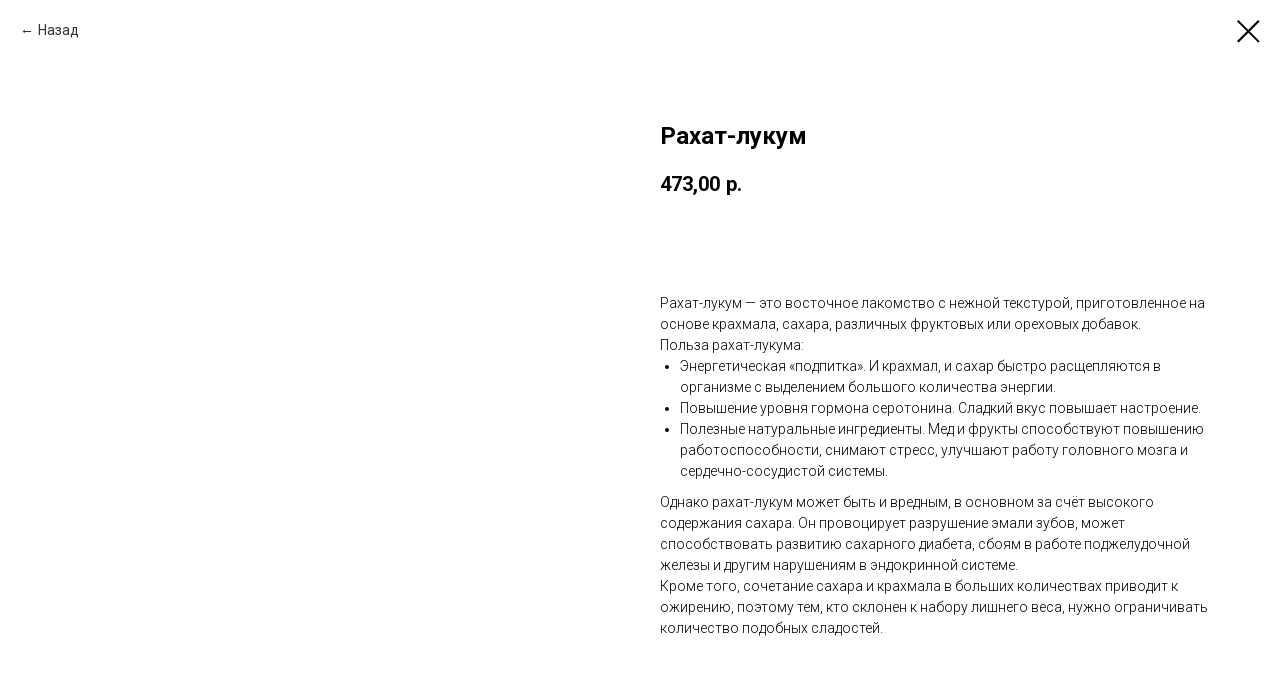

--- FILE ---
content_type: text/html; charset=UTF-8
request_url: http://xn----jtbzbdil2a.xn--p1ai/sladosti/tproduct/462218864-421668893541-rahat-lukum
body_size: 16764
content:
<!DOCTYPE html> <html> <head> <meta charset="utf-8" /> <meta http-equiv="Content-Type" content="text/html; charset=utf-8" /> <meta name="viewport" content="width=device-width, initial-scale=1.0" /> <!--metatextblock-->
<title>Рахат лукум купить</title>
<meta name="description" content="Рахат-лукум — это восточное лакомство с нежной текстурой, приготовленное на основе крахмала, сахара, различных фруктовых или ореховых добавок.">
<meta name="keywords" content="восточные сладости, восточные сладости купить, восточные сладости оптом, конфеты оптом, рахат лукум, рахат лукум купить, рахат лукум оптом, мармелад, купить, мармелад оптом, мармелад ежевика, мармелад натуральный, мармелад, восточные сладости, хаштак купить, чурчхелла купить, чучхелла, халва, халва оптом, халва узбекская, халва узбекская купить, халва купить, пастила купить, пахлава купить, купить орехи, орехи оптом, сухофрукты, купить сухофрукты, сухофрукты оптом, купить орехи москва, орехи и сухофрукты, д">
<meta property="og:title" content="Рахат лукум купить" />
<meta property="og:description" content="Рахат-лукум — это восточное лакомство с нежной текстурой, приготовленное на основе крахмала, сахара, различных фруктовых или ореховых добавок." />
<meta property="og:type" content="website" />
<meta property="og:url" content="http://xn----jtbzbdil2a.xn--p1ai/sladosti/tproduct/462218864-421668893541-rahat-lukum" />
<meta property="og:image" content="https://static.tildacdn.com/tild3834-6465-4638-b935-643235306333/20190514_162129.jpg" />
<link rel="canonical" href="http://xn----jtbzbdil2a.xn--p1ai/sladosti/tproduct/462218864-421668893541-rahat-lukum" />
<!--/metatextblock--> <meta name="format-detection" content="telephone=no" /> <meta http-equiv="x-dns-prefetch-control" content="on"> <link rel="dns-prefetch" href="https://ws.tildacdn.com"> <link rel="dns-prefetch" href="https://static.tildacdn.com"> <link rel="shortcut icon" href="https://static.tildacdn.com/tild6334-6537-4237-b139-353137366232/favicon.ico" type="image/x-icon" /> <link rel="apple-touch-icon" href="https://static.tildacdn.com/tild3739-6165-4331-a433-383839316636/44.png"> <link rel="apple-touch-icon" sizes="76x76" href="https://static.tildacdn.com/tild3739-6165-4331-a433-383839316636/44.png"> <link rel="apple-touch-icon" sizes="152x152" href="https://static.tildacdn.com/tild3739-6165-4331-a433-383839316636/44.png"> <link rel="apple-touch-startup-image" href="https://static.tildacdn.com/tild3739-6165-4331-a433-383839316636/44.png"> <meta name="msapplication-TileColor" content="#000000"> <meta name="msapplication-TileImage" content="https://static.tildacdn.com/tild3037-6136-4231-a339-663861376264/4.png"> <!-- Assets --> <script src="https://neo.tildacdn.com/js/tilda-fallback-1.0.min.js" async charset="utf-8"></script> <link rel="stylesheet" href="https://static.tildacdn.com/css/tilda-grid-3.0.min.css" type="text/css" media="all" onerror="this.loaderr='y';"/> <link rel="stylesheet" href="https://static.tildacdn.com/ws/project1454969/tilda-blocks-page28598657.min.css?t=1763636187" type="text/css" media="all" onerror="this.loaderr='y';" /> <link rel="preconnect" href="https://fonts.gstatic.com"> <link href="https://fonts.googleapis.com/css2?family=Roboto:wght@300;400;500;700&subset=latin,cyrillic" rel="stylesheet"> <link rel="stylesheet" href="https://static.tildacdn.com/css/tilda-animation-2.0.min.css" type="text/css" media="all" onerror="this.loaderr='y';" /> <link rel="stylesheet" href="https://static.tildacdn.com/css/tilda-popup-1.1.min.css" type="text/css" media="print" onload="this.media='all';" onerror="this.loaderr='y';" /> <noscript><link rel="stylesheet" href="https://static.tildacdn.com/css/tilda-popup-1.1.min.css" type="text/css" media="all" /></noscript> <link rel="stylesheet" href="https://static.tildacdn.com/css/tilda-slds-1.4.min.css" type="text/css" media="print" onload="this.media='all';" onerror="this.loaderr='y';" /> <noscript><link rel="stylesheet" href="https://static.tildacdn.com/css/tilda-slds-1.4.min.css" type="text/css" media="all" /></noscript> <link rel="stylesheet" href="https://static.tildacdn.com/css/tilda-catalog-1.1.min.css" type="text/css" media="print" onload="this.media='all';" onerror="this.loaderr='y';" /> <noscript><link rel="stylesheet" href="https://static.tildacdn.com/css/tilda-catalog-1.1.min.css" type="text/css" media="all" /></noscript> <link rel="stylesheet" href="https://static.tildacdn.com/css/tilda-forms-1.0.min.css" type="text/css" media="all" onerror="this.loaderr='y';" /> <link rel="stylesheet" href="https://static.tildacdn.com/css/tilda-cart-1.0.min.css" type="text/css" media="all" onerror="this.loaderr='y';" /> <link rel="stylesheet" href="https://static.tildacdn.com/css/tilda-zoom-2.0.min.css" type="text/css" media="print" onload="this.media='all';" onerror="this.loaderr='y';" /> <noscript><link rel="stylesheet" href="https://static.tildacdn.com/css/tilda-zoom-2.0.min.css" type="text/css" media="all" /></noscript> <script nomodule src="https://static.tildacdn.com/js/tilda-polyfill-1.0.min.js" charset="utf-8"></script> <script type="text/javascript">function t_onReady(func) {if(document.readyState!='loading') {func();} else {document.addEventListener('DOMContentLoaded',func);}}
function t_onFuncLoad(funcName,okFunc,time) {if(typeof window[funcName]==='function') {okFunc();} else {setTimeout(function() {t_onFuncLoad(funcName,okFunc,time);},(time||100));}}function t_throttle(fn,threshhold,scope) {return function() {fn.apply(scope||this,arguments);};}</script> <script src="https://static.tildacdn.com/js/jquery-1.10.2.min.js" charset="utf-8" onerror="this.loaderr='y';"></script> <script src="https://static.tildacdn.com/js/tilda-scripts-3.0.min.js" charset="utf-8" defer onerror="this.loaderr='y';"></script> <script src="https://static.tildacdn.com/ws/project1454969/tilda-blocks-page28598657.min.js?t=1763636187" charset="utf-8" onerror="this.loaderr='y';"></script> <script src="https://static.tildacdn.com/js/tilda-lazyload-1.0.min.js" charset="utf-8" async onerror="this.loaderr='y';"></script> <script src="https://static.tildacdn.com/js/tilda-animation-2.0.min.js" charset="utf-8" async onerror="this.loaderr='y';"></script> <script src="https://static.tildacdn.com/js/hammer.min.js" charset="utf-8" async onerror="this.loaderr='y';"></script> <script src="https://static.tildacdn.com/js/tilda-slds-1.4.min.js" charset="utf-8" async onerror="this.loaderr='y';"></script> <script src="https://static.tildacdn.com/js/tilda-products-1.0.min.js" charset="utf-8" async onerror="this.loaderr='y';"></script> <script src="https://static.tildacdn.com/js/tilda-catalog-1.1.min.js" charset="utf-8" async onerror="this.loaderr='y';"></script> <script src="https://static.tildacdn.com/js/tilda-menu-1.0.min.js" charset="utf-8" async onerror="this.loaderr='y';"></script> <script src="https://static.tildacdn.com/js/tilda-forms-1.0.min.js" charset="utf-8" async onerror="this.loaderr='y';"></script> <script src="https://static.tildacdn.com/js/tilda-cart-1.1.min.js" charset="utf-8" async onerror="this.loaderr='y';"></script> <script src="https://static.tildacdn.com/js/tilda-widget-positions-1.0.min.js" charset="utf-8" async onerror="this.loaderr='y';"></script> <script src="https://static.tildacdn.com/js/tilda-popup-1.0.min.js" charset="utf-8" async onerror="this.loaderr='y';"></script> <script src="https://static.tildacdn.com/js/tilda-zoom-2.0.min.js" charset="utf-8" async onerror="this.loaderr='y';"></script> <script src="https://static.tildacdn.com/js/tilda-skiplink-1.0.min.js" charset="utf-8" async onerror="this.loaderr='y';"></script> <script src="https://static.tildacdn.com/js/tilda-events-1.0.min.js" charset="utf-8" async onerror="this.loaderr='y';"></script> <script type="text/javascript">window.dataLayer=window.dataLayer||[];</script> <script type="text/javascript">(function() {if((/bot|google|yandex|baidu|bing|msn|duckduckbot|teoma|slurp|crawler|spider|robot|crawling|facebook/i.test(navigator.userAgent))===false&&typeof(sessionStorage)!='undefined'&&sessionStorage.getItem('visited')!=='y'&&document.visibilityState){var style=document.createElement('style');style.type='text/css';style.innerHTML='@media screen and (min-width: 980px) {.t-records {opacity: 0;}.t-records_animated {-webkit-transition: opacity ease-in-out .2s;-moz-transition: opacity ease-in-out .2s;-o-transition: opacity ease-in-out .2s;transition: opacity ease-in-out .2s;}.t-records.t-records_visible {opacity: 1;}}';document.getElementsByTagName('head')[0].appendChild(style);function t_setvisRecs(){var alr=document.querySelectorAll('.t-records');Array.prototype.forEach.call(alr,function(el) {el.classList.add("t-records_animated");});setTimeout(function() {Array.prototype.forEach.call(alr,function(el) {el.classList.add("t-records_visible");});sessionStorage.setItem("visited","y");},400);}
document.addEventListener('DOMContentLoaded',t_setvisRecs);}})();</script></head> <body class="t-body" style="margin:0;"> <!--allrecords--> <div id="allrecords" class="t-records" data-product-page="y" data-hook="blocks-collection-content-node" data-tilda-project-id="1454969" data-tilda-page-id="28598657" data-tilda-page-alias="sladosti" data-tilda-formskey="3939fa958c32e4af48a12fecc1454969" data-tilda-lazy="yes" data-tilda-root-zone="com" data-tilda-project-country="RU">
<!-- PRODUCT START -->

                





<div id="rec462218864" class="r t-rec" style="background-color:#ffffff;" data-bg-color="#ffffff">
    <div class="t-store t-store__prod-snippet__container">

        
                <div class="t-store__prod-popup__close-txt-wr" style="position:absolute;">
            <a href="http://xn----jtbzbdil2a.xn--p1ai/sladosti" class="js-store-close-text t-store__prod-popup__close-txt t-descr t-descr_xxs" style="color:#000000;">
                Назад
            </a>
        </div>
        
        <a href="http://xn----jtbzbdil2a.xn--p1ai/sladosti" class="t-popup__close" style="position:absolute; background-color:#ffffff">
            <div class="t-popup__close-wrapper">
                <svg class="t-popup__close-icon t-popup__close-icon_arrow" width="26px" height="26px" viewBox="0 0 26 26" version="1.1" xmlns="http://www.w3.org/2000/svg" xmlns:xlink="http://www.w3.org/1999/xlink"><path d="M10.4142136,5 L11.8284271,6.41421356 L5.829,12.414 L23.4142136,12.4142136 L23.4142136,14.4142136 L5.829,14.414 L11.8284271,20.4142136 L10.4142136,21.8284271 L2,13.4142136 L10.4142136,5 Z" fill="#000000"></path></svg>
                <svg class="t-popup__close-icon t-popup__close-icon_cross" width="23px" height="23px" viewBox="0 0 23 23" version="1.1" xmlns="http://www.w3.org/2000/svg" xmlns:xlink="http://www.w3.org/1999/xlink"><g stroke="none" stroke-width="1" fill="#000000" fill-rule="evenodd"><rect transform="translate(11.313708, 11.313708) rotate(-45.000000) translate(-11.313708, -11.313708) " x="10.3137085" y="-3.6862915" width="2" height="30"></rect><rect transform="translate(11.313708, 11.313708) rotate(-315.000000) translate(-11.313708, -11.313708) " x="10.3137085" y="-3.6862915" width="2" height="30"></rect></g></svg>
            </div>
        </a>
        
        <div class="js-store-product js-product t-store__product-snippet" data-product-lid="421668893541" data-product-uid="421668893541" itemscope itemtype="http://schema.org/Product">
            <meta itemprop="productID" content="421668893541" />

            <div class="t-container">
                <div>
                    <meta itemprop="image" content="https://static.tildacdn.com/tild3834-6465-4638-b935-643235306333/20190514_162129.jpg" />
                    <div class="t-store__prod-popup__slider js-store-prod-slider t-store__prod-popup__col-left t-col t-col_6">
                        <div class="js-product-img" style="width:100%;padding-bottom:75%;background-size:cover;opacity:0;">
                        </div>
                    </div>
                    <div class="t-store__prod-popup__info t-align_left t-store__prod-popup__col-right t-col t-col_6">

                        <div class="t-store__prod-popup__title-wrapper">
                            <h1 class="js-store-prod-name js-product-name t-store__prod-popup__name t-name t-name_xl" itemprop="name" >Рахат-лукум</h1>
                            <div class="t-store__prod-popup__brand t-descr t-descr_xxs" >
                                                            </div>
                            <div class="t-store__prod-popup__sku t-descr t-descr_xxs">
                                <span class="js-store-prod-sku js-product-sku" translate="no" >
                                    
                                </span>
                            </div>
                        </div>

                                                                        <div itemprop="offers" itemscope itemtype="http://schema.org/AggregateOffer" style="display:none;">
                            <meta itemprop="lowPrice" content="473.00" />
                            <meta itemprop="highPrice" content="979.00" />
                            <meta itemprop="priceCurrency" content="RUB" />
                                                        <link itemprop="availability" href="http://schema.org/InStock">
                                                                                    <div itemprop="offers" itemscope itemtype="http://schema.org/Offer" style="display:none;">
                                <meta itemprop="serialNumber" content="374828604101" />
                                                                <meta itemprop="price" content="473.00" />
                                <meta itemprop="priceCurrency" content="RUB" />
                                                                <link itemprop="availability" href="http://schema.org/InStock">
                                                            </div>
                                                        <div itemprop="offers" itemscope itemtype="http://schema.org/Offer" style="display:none;">
                                <meta itemprop="serialNumber" content="445450109231" />
                                                                <meta itemprop="price" content="946.00" />
                                <meta itemprop="priceCurrency" content="RUB" />
                                                                <link itemprop="availability" href="http://schema.org/InStock">
                                                            </div>
                                                        <div itemprop="offers" itemscope itemtype="http://schema.org/Offer" style="display:none;">
                                <meta itemprop="serialNumber" content="628664110452" />
                                                                <meta itemprop="price" content="979.00" />
                                <meta itemprop="priceCurrency" content="RUB" />
                                                                <link itemprop="availability" href="http://schema.org/InStock">
                                                            </div>
                                                    </div>
                        
                                                
                        <div class="js-store-price-wrapper t-store__prod-popup__price-wrapper">
                            <div class="js-store-prod-price t-store__prod-popup__price t-store__prod-popup__price-item t-name t-name_md" style="">
                                                                <div class="js-product-price js-store-prod-price-val t-store__prod-popup__price-value" data-product-price-def="473.0000" data-product-price-def-str="473,00">473,00</div><div class="t-store__prod-popup__price-currency" translate="no">р.</div>
                                                            </div>
                            <div class="js-store-prod-price-old t-store__prod-popup__price_old t-store__prod-popup__price-item t-name t-name_md" style="display:none;">
                                                                <div class="js-store-prod-price-old-val t-store__prod-popup__price-value"></div><div class="t-store__prod-popup__price-currency" translate="no">р.</div>
                                                            </div>
                        </div>

                        <div class="js-product-controls-wrapper">
                        </div>

                        <div class="t-store__prod-popup__links-wrapper">
                                                    </div>

                                                <div class="t-store__prod-popup__btn-wrapper"  style="opacity: 0;" tt="Добавить в корзину">
                                                        <a href="#order" class="t-store__prod-popup__btn t-store__prod-popup__btn_disabled t-btn t-btn_sm" style="color:#ffffff;background-color:#60b062;border-radius:10px;-moz-border-radius:10px;-webkit-border-radius:10px;">
                                <table style="width:100%; height:100%;">
                                    <tbody>
                                        <tr>
                                            <td class="js-store-prod-popup-buy-btn-txt">Добавить в корзину</td>
                                        </tr>
                                    </tbody>
                                </table>
                            </a>
                                                    </div>
                        
                        <div class="js-store-prod-text t-store__prod-popup__text t-descr t-descr_xxs" >
                                                    <div class="js-store-prod-all-text" itemprop="description">
                                Рахат-лукум — это восточное лакомство с нежной текстурой, приготовленное на основе крахмала, сахара, различных фруктовых или ореховых добавок. <br />Польза рахат-лукума:<br /><ul><li data-list="bullet">Энергетическая «подпитка». И крахмал, и сахар быстро расщепляются в организме с выделением большого количества энергии.</li><li data-list="bullet">Повышение уровня гормона серотонина. Сладкий вкус повышает настроение.</li><li data-list="bullet">Полезные натуральные ингредиенты. Мед и фрукты способствуют повышению работоспособности, снимают стресс, улучшают работу головного мозга и сердечно-сосудистой системы.</li></ul>Однако рахат-лукум может быть и вредным, в основном за счёт высокого содержания сахара. Он провоцирует разрушение эмали зубов, может способствовать развитию сахарного диабета, сбоям в работе поджелудочной железы и другим нарушениям в эндокринной системе. <br />Кроме того, сочетание сахара и крахмала в больших количествах приводит к ожирению, поэтому тем, кто склонен к набору лишнего веса, нужно ограничивать количество подобных сладостей.                            </div>
                                                                            <div class="js-store-prod-all-charcs">
                                                                                                                                                                        </div>
                                                </div>

                    </div>
                </div>

                            </div>
        </div>
                <div class="js-store-error-msg t-store__error-msg-cont"></div>
        <div itemscope itemtype="http://schema.org/ImageGallery" style="display:none;">
                                            <div itemprop="associatedMedia" itemscope itemtype="https://schema.org/ImageObject" style="display:none;">
                    <meta itemprop="image" content="https://static.tildacdn.com/tild3834-6465-4638-b935-643235306333/20190514_162129.jpg" />
                    <meta itemprop="caption" content="восточные сладости, орехи оптом, купить орехи, доставка орехов, орехи москва, сухофрукты купить, сухофрукты оптом, специи оптом, фундук купить, кешью купить, миндаль купить, фисташки купить, грецкий купить, полезные орехи, магазин орехов, польза орехов, польза грецких" />
                </div>
                                                            <div itemprop="associatedMedia" itemscope itemtype="https://schema.org/ImageObject" style="display:none;">
                    <meta itemprop="image" content="https://static.tildacdn.com/tild3836-6332-4337-b832-623339383565/20190514_161854.jpg" />
                    <meta itemprop="caption" content="восточные сладости, орехи оптом, купить орехи, доставка орехов, орехи москва, сухофрукты купить, сухофрукты оптом, специи оптом, фундук купить, кешью купить, миндаль купить, фисташки купить, грецкий купить, полезные орехи, магазин орехов, польза орехов, польза грецких" />
                </div>
                                                            <div itemprop="associatedMedia" itemscope itemtype="https://schema.org/ImageObject" style="display:none;">
                    <meta itemprop="image" content="https://static.tildacdn.com/tild6535-6237-4333-a337-346332306637/20190514_161749.jpg" />
                    <meta itemprop="caption" content="восточные сладости, орехи оптом, купить орехи, доставка орехов, орехи москва, сухофрукты купить, сухофрукты оптом, специи оптом, фундук купить, кешью купить, миндаль купить, фисташки купить, грецкий купить, полезные орехи, магазин орехов, польза орехов, польза грецких" />
                </div>
                                                            <div itemprop="associatedMedia" itemscope itemtype="https://schema.org/ImageObject" style="display:none;">
                    <meta itemprop="image" content="https://static.tildacdn.com/tild3234-3235-4735-b764-383066643733/20190514_161925.jpg" />
                    <meta itemprop="caption" content="восточные сладости, орехи оптом, купить орехи, доставка орехов, орехи москва, сухофрукты купить, сухофрукты оптом, специи оптом, фундук купить, кешью купить, миндаль купить, фисташки купить, грецкий купить, полезные орехи, магазин орехов, польза орехов, польза грецких" />
                </div>
                                                            <div itemprop="associatedMedia" itemscope itemtype="https://schema.org/ImageObject" style="display:none;">
                    <meta itemprop="image" content="https://static.tildacdn.com/tild3938-3064-4462-b536-636162306332/20190514_162153.jpg" />
                    <meta itemprop="caption" content="восточные сладости, орехи оптом, купить орехи, доставка орехов, орехи москва, сухофрукты купить, сухофрукты оптом, специи оптом, фундук купить, кешью купить, миндаль купить, фисташки купить, грецкий купить, полезные орехи, магазин орехов, польза орехов, польза грецких" />
                </div>
                                    </div>

    </div>

                        
                        
    
    <style>
        /* body bg color */
        
        .t-body {
            background-color:#ffffff;
        }
        

        /* body bg color end */
        /* Slider stiles */
        .t-slds__bullet_active .t-slds__bullet_body {
            background-color: #222 !important;
        }

        .t-slds__bullet:hover .t-slds__bullet_body {
            background-color: #222 !important;
        }
        /* Slider stiles end */
    </style>
    

            
        
    <style>
        

        

        
    </style>
    
    
        
    <style>
        
    </style>
    
    
        
    <style>
        
    </style>
    
    
        
        <style>
    
                                            
            .t-store__relevants__container .t-store__card__bgimg {
                border-radius: 30px;
            }
            
            
        </style>
    
    
    <div class="js-store-tpl-slider-arrows" style="display: none;">
                


<div class="t-slds__arrow_wrapper t-slds__arrow_wrapper-left" data-slide-direction="left">
  <div class="t-slds__arrow t-slds__arrow-left t-slds__arrow-withbg" style="width: 30px; height: 30px;background-color: rgba(255,255,255,1);">
    <div class="t-slds__arrow_body t-slds__arrow_body-left" style="width: 7px;">
      <svg style="display: block" viewBox="0 0 7.3 13" xmlns="http://www.w3.org/2000/svg" xmlns:xlink="http://www.w3.org/1999/xlink">
                <desc>Left</desc>
        <polyline
        fill="none"
        stroke="#000000"
        stroke-linejoin="butt"
        stroke-linecap="butt"
        stroke-width="1"
        points="0.5,0.5 6.5,6.5 0.5,12.5"
        />
      </svg>
    </div>
  </div>
</div>
<div class="t-slds__arrow_wrapper t-slds__arrow_wrapper-right" data-slide-direction="right">
  <div class="t-slds__arrow t-slds__arrow-right t-slds__arrow-withbg" style="width: 30px; height: 30px;background-color: rgba(255,255,255,1);">
    <div class="t-slds__arrow_body t-slds__arrow_body-right" style="width: 7px;">
      <svg style="display: block" viewBox="0 0 7.3 13" xmlns="http://www.w3.org/2000/svg" xmlns:xlink="http://www.w3.org/1999/xlink">
        <desc>Right</desc>
        <polyline
        fill="none"
        stroke="#000000"
        stroke-linejoin="butt"
        stroke-linecap="butt"
        stroke-width="1"
        points="0.5,0.5 6.5,6.5 0.5,12.5"
        />
      </svg>
    </div>
  </div>
</div>    </div>

    
    <script>
        t_onReady(function() {
            var tildacopyEl = document.getElementById('tildacopy');
            if (tildacopyEl) tildacopyEl.style.display = 'none';

            var recid = '462218864';
            var options = {};
            var product = {"uid":421668893541,"rootpartid":8713456,"title":"Рахат-лукум","descr":"Наличие вкусов уточняйте&nbsp;","text":"Рахат-лукум — это восточное лакомство с нежной текстурой, приготовленное на основе крахмала, сахара, различных фруктовых или ореховых добавок. <br \/>Польза рахат-лукума:<br \/><ul><li data-list=\"bullet\">Энергетическая «подпитка». И крахмал, и сахар быстро расщепляются в организме с выделением большого количества энергии.<\/li><li data-list=\"bullet\">Повышение уровня гормона серотонина. Сладкий вкус повышает настроение.<\/li><li data-list=\"bullet\">Полезные натуральные ингредиенты. Мед и фрукты способствуют повышению работоспособности, снимают стресс, улучшают работу головного мозга и сердечно-сосудистой системы.<\/li><\/ul>Однако рахат-лукум может быть и вредным, в основном за счёт высокого содержания сахара. Он провоцирует разрушение эмали зубов, может способствовать развитию сахарного диабета, сбоям в работе поджелудочной железы и другим нарушениям в эндокринной системе. <br \/>Кроме того, сочетание сахара и крахмала в больших количествах приводит к ожирению, поэтому тем, кто склонен к набору лишнего веса, нужно ограничивать количество подобных сладостей.","price":"473.0000","gallery":[{"alt":"восточные сладости, орехи оптом, купить орехи, доставка орехов, орехи москва, сухофрукты купить, сухофрукты оптом, специи оптом, фундук купить, кешью купить, миндаль купить, фисташки купить, грецкий купить, полезные орехи, магазин орехов, польза орехов, польза грецких","img":"https:\/\/static.tildacdn.com\/tild3834-6465-4638-b935-643235306333\/20190514_162129.jpg"},{"alt":"восточные сладости, орехи оптом, купить орехи, доставка орехов, орехи москва, сухофрукты купить, сухофрукты оптом, специи оптом, фундук купить, кешью купить, миндаль купить, фисташки купить, грецкий купить, полезные орехи, магазин орехов, польза орехов, польза грецких","img":"https:\/\/static.tildacdn.com\/tild3836-6332-4337-b832-623339383565\/20190514_161854.jpg"},{"alt":"восточные сладости, орехи оптом, купить орехи, доставка орехов, орехи москва, сухофрукты купить, сухофрукты оптом, специи оптом, фундук купить, кешью купить, миндаль купить, фисташки купить, грецкий купить, полезные орехи, магазин орехов, польза орехов, польза грецких","img":"https:\/\/static.tildacdn.com\/tild6535-6237-4333-a337-346332306637\/20190514_161749.jpg"},{"alt":"восточные сладости, орехи оптом, купить орехи, доставка орехов, орехи москва, сухофрукты купить, сухофрукты оптом, специи оптом, фундук купить, кешью купить, миндаль купить, фисташки купить, грецкий купить, полезные орехи, магазин орехов, польза орехов, польза грецких","img":"https:\/\/static.tildacdn.com\/tild3234-3235-4735-b764-383066643733\/20190514_161925.jpg"},{"alt":"восточные сладости, орехи оптом, купить орехи, доставка орехов, орехи москва, сухофрукты купить, сухофрукты оптом, специи оптом, фундук купить, кешью купить, миндаль купить, фисташки купить, грецкий купить, полезные орехи, магазин орехов, польза орехов, польза грецких","img":"https:\/\/static.tildacdn.com\/tild3938-3064-4462-b536-636162306332\/20190514_162153.jpg"}],"sort":1012500,"portion":3,"unit":"KGM","single":"y","newsort":0,"json_options":"[{\"title\":\"Вид\",\"params\":{\"view\":\"select\",\"hasColor\":false,\"linkImage\":true},\"values\":[\"С орехом 1 кг\",\"С орехом 3 кг\",\"Без ореха\"]}]","json_chars":"null","externalid":"fv4esCjb6rSAGT21DJsP","pack_label":"lwh","pack_x":0,"pack_y":0,"pack_z":0,"pack_m":0,"serverid":"master","servertime":"1763468131.1671","parentuid":"","editions":[{"uid":374828604101,"externalid":"jPR6nk06ZJ0Esyz1E2SX","sku":"","price":"473.00","priceold":"","quantity":"","img":"https:\/\/static.tildacdn.com\/tild6535-6237-4333-a337-346332306637\/20190514_161749.jpg","Вид":"С орехом 1 кг"},{"uid":445450109231,"externalid":"XeOZp5IhtxfTDY5oJgca","sku":"","price":"946.00","priceold":"","quantity":"","img":"https:\/\/static.tildacdn.com\/tild3234-3235-4735-b764-383066643733\/20190514_161925.jpg","Вид":"С орехом 3 кг"},{"uid":628664110452,"externalid":"kGJpp375JhfPLtHJNIFb","sku":"","price":"979.00","priceold":"","quantity":"","img":"https:\/\/static.tildacdn.com\/tild3834-6465-4638-b935-643235306333\/20190514_162129.jpg","Вид":"Без ореха"}],"characteristics":[],"properties":[],"partuids":[943358574471],"url":"http:\/\/xn----jtbzbdil2a.xn--p1ai\/sladosti\/tproduct\/462218864-421668893541-rahat-lukum"};

            // draw slider or show image for SEO
            if (window.isSearchBot) {
                var imgEl = document.querySelector('.js-product-img');
                if (imgEl) imgEl.style.opacity = '1';
            } else {
                
                var prodcard_optsObj = {
    hasWrap: false,
    txtPad: '',
    bgColor: '',
    borderRadius: '',
    shadowSize: '0px',
    shadowOpacity: '',
    shadowSizeHover: '',
    shadowOpacityHover: '',
    shadowShiftyHover: '',
    btnTitle1: 'Добавить в корзину',
    btnLink1: 'order',
    btnTitle2: 'Подробнее о товаре',
    btnLink2: 'popup',
    showOpts: true};

var price_optsObj = {
    color: '',
    colorOld: '',
    fontSize: '',
    fontWeight: '400'
};

var popup_optsObj = {
    columns: '6',
    columns2: '6',
    isVertical: '',
    align: '',
    btnTitle: 'Добавить в корзину',
    closeText: 'Назад',
    iconColor: '#000000',
    containerBgColor: '#ffffff',
    overlayBgColorRgba: 'rgba(255,255,255,1)',
    popupStat: '',
    popupContainer: '',
    fixedButton: false,
    mobileGalleryStyle: ''
};

var slider_optsObj = {
    anim_speed: '',
    arrowColor: '#000000',
    videoPlayerIconColor: '',
    cycle: '',
    controls: 'arrowsthumbs',
    bgcolor: '#ebebeb'
};

var slider_dotsOptsObj = {
    size: '',
    bgcolor: '',
    bordersize: '',
    bgcoloractive: ''
};

var slider_slidesOptsObj = {
    zoomable: true,
    bgsize: 'cover',
    ratio: '0.66'
};

var typography_optsObj = {
    descrColor: '',
    titleColor: '#777777'
};

var default_sortObj = {
    in_stock: false};

var btn1_style = 'border-radius:10px;-moz-border-radius:10px;-webkit-border-radius:10px;color:#ffffff;background-color:#60b062;';
var btn2_style = 'border-radius:10px;-moz-border-radius:10px;-webkit-border-radius:10px;color:#de1500;background-color:#fff8ae;border:1px solid #000000;';

var options_catalog = {
    btn1_style: btn1_style,
    btn2_style: btn2_style,
    storepart: '943358574471',
    prodCard: prodcard_optsObj,
    popup_opts: popup_optsObj,
    defaultSort: default_sortObj,
    slider_opts: slider_optsObj,
    slider_dotsOpts: slider_dotsOptsObj,
    slider_slidesOpts: slider_slidesOptsObj,
    typo: typography_optsObj,
    price: price_optsObj,
    blocksInRow: '4',
    imageHover: true,
    imageHeight: '200px',
    imageRatioClass: 't-store__card__imgwrapper_4-3',
    align: 'center',
    vindent: '',
    isHorizOnMob:true,
    itemsAnim: 'fadeinleft',
    hasOriginalAspectRatio: false,
    markColor: '#ffffff',
    markBgColor: '#ff4a4a',
    currencySide: 'r',
    currencyTxt: 'р.',
    currencySeparator: ',',
    currencyDecimal: '',
    btnSize: 'sm',
    verticalAlignButtons: true,
    hideFilters: true,
    titleRelevants: '',
    showRelevants: '',
    relevants_slider: false,
    relevants_quantity: '',
    isFlexCols: false,
    isPublishedPage: true,
    previewmode: true,
    colClass: 't-col t-col_3',
    ratio: '3_2',
    sliderthumbsside: '',
    showStoreBtnQuantity: 'both',
    tabs: 'accordion',
    galleryStyle: '',
    title_typo: '{"color":"#777777","fontweight":"700"}',
    descr_typo: '{}',
    price_typo: '{"fontweight":"400"}',
    price_old_typo: '{"fontweight":"400"}',
    menu_typo: '{}',
    options_typo: '{}',
    sku_typo: '{}',
    characteristics_typo: '{}',
    button_styles: '{"color":"#ffffff","bgcolor":"#60b062","bordercolor":"#4d4d4d","radius":"10px","size":"xs","wrap":"normal"}',
    button2_styles: '{"color":"#de1500","bgcolor":"#fff8ae","bordercolor":"#000000","bordersize":"1px","radius":"10px","size":"xs","wrap":"normal"}',
    buttonicon: '',
    buttoniconhover: '',
};                
                // emulate, get options_catalog from file store_catalog_fields
                options = options_catalog;
                options.typo.title = "" || '';
                options.typo.descr = "" || '';

                try {
                    if (options.showRelevants) {
                        var itemsCount = '4';
                        var relevantsMethod;
                        switch (options.showRelevants) {
                            case 'cc':
                                relevantsMethod = 'current_category';
                                break;
                            case 'all':
                                relevantsMethod = 'all_categories';
                                break;
                            default:
                                relevantsMethod = 'category_' + options.showRelevants;
                                break;
                        }

                        t_onFuncLoad('t_store_loadProducts', function() {
                            t_store_loadProducts(
                                'relevants',
                                recid,
                                options,
                                false,
                                {
                                    currentProductUid: '421668893541',
                                    relevantsQuantity: itemsCount,
                                    relevantsMethod: relevantsMethod,
                                    relevantsSort: 'random'
                                }
                            );
                        });
                    }
                } catch (e) {
                    console.log('Error in relevants: ' + e);
                }
            }

            
                            options.popup_opts.btnTitle = 'Добавить в корзину';
                        

            window.tStoreOptionsList = [{"title":"Вид","params":{"view":"select","hasColor":false,"linkImage":true},"values":[{"id":38659742,"value":"2,5 кг"},{"id":31066694,"value":"200 гр"},{"id":31066690,"value":"300 гр"},{"id":16137340,"value":"5 перцев"},{"id":38659746,"value":"700 гр"},{"id":35432634,"value":"Extra Pomace 1л"},{"id":35432626,"value":"Extra Pomace 5л"},{"id":35432630,"value":"Extra Virgin 1л"},{"id":35432622,"value":"Extra Virgin 5л"},{"id":32439478,"value":"Американка"},{"id":15550093,"value":"Арахис жаренный"},{"id":16154404,"value":"Арахис жаренный соленый"},{"id":15550087,"value":"Арахис Индия"},{"id":15550090,"value":"Арахис Индия Гига"},{"id":30979558,"value":"Арахис неочищенный"},{"id":15550084,"value":"Арахис Узбекистан"},{"id":32503158,"value":"Ассорти"},{"id":15551752,"value":"Балон"},{"id":16087654,"value":"Басмати"},{"id":15551749,"value":"Без косточки"},{"id":16132654,"value":"Без ореха"},{"id":16087288,"value":"Белый"},{"id":15550081,"value":"Бланшированный"},{"id":16093576,"value":"В белом"},{"id":38659734,"value":"в белом шоколаде"},{"id":16093477,"value":"В кокосе"},{"id":16093480,"value":"В кунжуте"},{"id":16093468,"value":"В сахарной цветной глазури"},{"id":16093573,"value":"В темном"},{"id":38659738,"value":"в темном шоколаде"},{"id":31020998,"value":"В цветном шоколаде"},{"id":31021018,"value":"В шоколадной глазури"},{"id":40717672,"value":"Высший сорт"},{"id":15552856,"value":"Вяленная"},{"id":30991806,"value":"Вяленный"},{"id":31051754,"value":"Душистый крупный"},{"id":15550111,"value":"Жаренный"},{"id":15550117,"value":"Жаренный неочищенный соленый"},{"id":30982918,"value":"Желтая Турция 4,75кг"},{"id":16087741,"value":"Зеленая"},{"id":15550105,"value":"Золотой"},{"id":17053366,"value":"Изабелла отборный"},{"id":30991702,"value":"Изабелла с \"хвостиком\""},{"id":32510430,"value":"Изабелла черный в\/с"},{"id":30991718,"value":"Изюм светлый в\/с"},{"id":32510426,"value":"Изюм светлый отборный"},{"id":15551464,"value":"Иран"},{"id":16154425,"value":"Каспиан 0,5кг"},{"id":30982870,"value":"Кешью (Вьетнам)"},{"id":30982878,"value":"Кешью жаренный в скорлупе"},{"id":30982874,"value":"Кешью жаренный очищенный"},{"id":31051946,"value":"Копченая"},{"id":15557665,"value":"Королевские 1кг"},{"id":30991910,"value":"Королевские Крупные 5кг"},{"id":30991914,"value":"Королевские Средние 5 кг"},{"id":15550219,"value":"Красный"},{"id":30991706,"value":"Красный в\/с"},{"id":35430274,"value":"Красный крупный"},{"id":35431474,"value":"Красный молотый Чили"},{"id":16139764,"value":"Крупная"},{"id":15550222,"value":"Крупный"},{"id":15659866,"value":"Кубики"},{"id":30982950,"value":"Курага желтая\/шок 400 гр."},{"id":35429826,"value":"Курага желтая\/шок 800гр"},{"id":30982954,"value":"Курага шоколадная (Узбекистан)"},{"id":16087651,"value":"Лазер белый"},{"id":15659860,"value":"Листики"},{"id":30993194,"value":"Манго натуральный \"Jess\""},{"id":32513278,"value":"Манго натуральный Тайланд"},{"id":32531850,"value":"Мармелад 1кг"},{"id":32531854,"value":"Мармелад 3кг"},{"id":32531846,"value":"Мармелад Ежевика 1,5кг"},{"id":30982926,"value":"Медовая"},{"id":15550189,"value":"Медовая крупная"},{"id":16087384,"value":"Мелкий"},{"id":16139767,"value":"Молотая"},{"id":16137466,"value":"Молотый"},{"id":30991974,"value":"На подложке Иран 100 гр"},{"id":15550234,"value":"Нарезанная"},{"id":16087222,"value":"Не очищенные"},{"id":16087225,"value":"Не очищенные полосатые"},{"id":16087486,"value":"Неочищенные жаренные соленые"},{"id":15550114,"value":"Неочищенный"},{"id":30978986,"value":"Неочищенный Аргентина"},{"id":16087738,"value":"Оранжевая"},{"id":31065482,"value":"Ореховая смесь"},{"id":31065486,"value":"Ореховая смесь с цукатами"},{"id":32503170,"value":"Ореховый"},{"id":15550153,"value":"Очищенная"},{"id":16087219,"value":"Очищенные"},{"id":30993250,"value":"Очищенные Китай"},{"id":15550123,"value":"Очищенный"},{"id":42763542,"value":"Очищенный высший сорт"},{"id":15659863,"value":"Палочки"},{"id":32533114,"value":"Пастила палочки"},{"id":32533110,"value":"Пастила пластинки"},{"id":16137343,"value":"Перец горошек"},{"id":15550195,"value":"Пуговка мытая"},{"id":15550198,"value":"Пуговка не мытая"},{"id":15551755,"value":"С косточкой Молдова"},{"id":30992062,"value":"С косточкой Узбекистан"},{"id":31038138,"value":"С орехами и семенами 1кг"},{"id":35431082,"value":"С орехами и семенами 4кг"},{"id":31037746,"value":"С орехом 1 кг"},{"id":31037750,"value":"С орехом 3 кг"},{"id":16133014,"value":"Самаркандская 0.4кг"},{"id":15550204,"value":"Сахарная"},{"id":15550225,"value":"Сахарный"},{"id":35431078,"value":"Со вкусом клубники 3кг"},{"id":35431070,"value":"Со вкусом манго 3кг"},{"id":35431074,"value":"Со вкусом смородины 3"},{"id":15552859,"value":"Сушеная с косточкой"},{"id":30991982,"value":"Тунис 1кг"},{"id":30991978,"value":"Тунис 5кг"},{"id":30982898,"value":"Турция"},{"id":16133008,"value":"Узбекская 2.5кг"},{"id":35430938,"value":"Узбекская 3 кг"},{"id":16133011,"value":"Узбекская 5кг"},{"id":32503166,"value":"Фруктовый"},{"id":15550231,"value":"Цельная"},{"id":16137463,"value":"Цельный"},{"id":30992066,"value":"Чернослив в банка - пластик 0,5"},{"id":16087291,"value":"Черный"},{"id":16137349,"value":"Черный молотый"},{"id":30982922,"value":"Шоколадная Турция 4,75кг"},{"id":15550228,"value":"Шоколадный"},{"id":30991802,"value":"Шоколадный вяленный"}]},{"title":"Размер","params":{"view":"select","hasColor":false,"linkImage":false},"values":[{"id":15550156,"value":"Крупная"},{"id":15550162,"value":"Мелкая"},{"id":15550159,"value":"Средняя"}]},{"title":"Вес упаковки","params":{"view":"buttons","hasColor":false,"linkImage":false},"values":[{"id":15551296,"value":"0,5 кг"},{"id":15551290,"value":"4,5 кг"}]},{"title":"Компотная смесь","params":{"view":"select","hasColor":false,"linkImage":true},"values":[{"id":30992042,"value":"Компотная смесь в\/с"},{"id":30992054,"value":"Компотная смесь Экстра"}]},{"title":"Фасоль","params":{"view":"select","hasColor":false,"linkImage":false},"values":[{"id":30993258,"value":"Белая"},{"id":30993254,"value":"Красная"}]},{"title":"Груша вяленная","params":{"view":"select","hasColor":false,"linkImage":false},"values":[]},{"title":"ен","params":{"view":"select","hasColor":false,"linkImage":false},"values":[]},{"title":"С цукатами","params":{"view":"select","hasColor":false,"linkImage":false},"values":[]}];

            t_onFuncLoad('t_store_productInit', function() {
                t_store_productInit(recid, options, product);
            });

            // if user coming from catalog redirect back to main page
            if (window.history.state && (window.history.state.productData || window.history.state.storepartuid)) {
                window.onpopstate = function() {
                    window.history.replaceState(null, null, window.location.origin);
                    window.location.replace(window.location.origin);
                };
            }
        });
    </script>
    

</div>


<!-- PRODUCT END -->

<div id="rec565725182" class="r t-rec" style="" data-animationappear="off" data-record-type="706"> <!-- @classes: t-text t-text_xs t-name t-name_xs t-name_md t-btn t-btn_sm --> <script>t_onReady(function() {setTimeout(function() {t_onFuncLoad('tcart__init',function() {tcart__init('565725182',{cssClassName:''});});},50);var userAgent=navigator.userAgent.toLowerCase();var body=document.body;if(!body) return;if(userAgent.indexOf('instagram')!==-1&&userAgent.indexOf('iphone')!==-1) {body.style.position='relative';}
var rec=document.querySelector('#rec565725182');if(!rec) return;var cartWindow=rec.querySelector('.t706__cartwin,.t706__cartpage');var allRecords=document.querySelector('.t-records');var currentMode=allRecords.getAttribute('data-tilda-mode');if(cartWindow&&currentMode!=='edit'&&currentMode!=='preview') {cartWindow.addEventListener('scroll',t_throttle(function() {if(window.lazy==='y'||document.querySelector('#allrecords').getAttribute('data-tilda-lazy')==='yes') {t_onFuncLoad('t_lazyload_update',function() {t_lazyload_update();});}},500));}});</script> <div class="t706" data-cart-fullscreen="yes" data-cart-countdown="yes" data-project-currency="р." data-project-currency-side="r" data-project-currency-sep="," data-project-currency-code="RUB" data-payment-system="yakassa" data-cart-maxstoredays="1" data-cart-sendevent-onadd="y"> <div class="t706__carticon t706__carticon_lg" style=""> <div class="t706__carticon-text t-name t-name_xs"></div> <div class="t706__carticon-wrapper"> <div class="t706__carticon-imgwrap"> <svg role="img" style="stroke:#70aa81;" class="t706__carticon-img" xmlns="http://www.w3.org/2000/svg" viewBox="0 0 64 64"> <path fill="none" stroke-width="2" stroke-miterlimit="10" d="M44 18h10v45H10V18h10z"/> <path fill="none" stroke-width="2" stroke-miterlimit="10" d="M22 24V11c0-5.523 4.477-10 10-10s10 4.477 10 10v13"/> </svg> </div> <div class="t706__carticon-counter js-carticon-counter" style="background-color:#ff4a4a;"></div> </div> </div> <div class="t706__cartpage" style="display: none;"> <div class="t706__cartpage-top"> <button type="button" class="t706__cartpage-back" aria-label="Назад"> <svg role="presentation" class="t706__close-icon t706__cartpage-back-icon" width="1em" height="1em" viewBox="0 0 26 26"> <g fill-rule="evenodd" stroke-width="2" fill="#000" fill-rule="evenodd"> <path d="m10.4142 5 1.4142 1.4142L5.829 12.414l17.5852.0002v2L5.829 14.414l5.9994 6.0002-1.4142 1.4142L2 13.4142 10.4142 5Z" /> </g> </svg> </button> <div class="t706__cartpage-heading t-name t-name_xl">Корзина покупок</div> <button type="button" class="t706__cartpage-close" aria-label="Закрыть корзину"> <svg role="presentation" class="t706__close-icon t706__cartpage-close-icon" width="1em" height="1em" viewBox="0 0 23 23"> <g fill-rule="evenodd" stroke-width="2" fill="#000" fill-rule="evenodd"> <path d="M0 1.4142 2.1213-.707 23.3345 20.506l-2.1213 2.1213z" /> <path d="m21.2132 0 2.1213 2.1213L2.1213 23.3345 0 21.2132z" /> </g> </svg> </button> </div> <div class="t706__cartpage-content t-container"> <div class="t706__cartpage-open-form-wrap" style="display: none;"> <button
class="t-btn t-btnflex t-btnflex_type_button t-btnflex_md t706__cartpage-open-form"
type="button"> <span class="t-btnflex__text">Оформить заказ</span> <style>#rec565725182 .t-btnflex.t-btnflex_type_button {color:#ffffff;background-color:#6ea77b;border-style:none !important;border-radius:20px;box-shadow:0px 10px 20px rgba(0,11,48,0.25) !important;transition-duration:0.2s;transition-property:background-color,color,border-color,box-shadow,opacity,transform,gap;transition-timing-function:ease-in-out;}</style> </button> </div> <div class="t706__cartpage-form t-col t-col_6"> <div class="t706__cartpage-form-wrapper "> <form
id="form565725182" name='form565725182' role="form" action='' method='POST' data-formactiontype="2" data-inputbox=".t-input-group" 
class="t-form js-form-proccess t-form_inputs-total_6 " data-formsended-callback="t706_onSuccessCallback"> <input type="hidden" name="formservices[]" value="742f87b996f9b95371608658726f4933" class="js-formaction-services"> <input type="hidden" name="formservices[]" value="c3182c9e27b49654fbe99bd9cb9593ec" class="js-formaction-services"> <input type="hidden" name="tildaspec-formname" tabindex="-1" value="Cart"> <!-- @classes t-title t-text t-btn --> <div class="js-successbox t-form__successbox t-text t-text_md"
aria-live="polite"
style="display:none;" data-success-message="Спасибо! Приступаем к сборке Вашего заказа!"></div> <div
class="t-form__inputsbox
t-form__inputsbox_inrow "> <div
class=" t-input-group t-input-group_nm " data-input-lid="1496239431201" data-field-type="nm" data-field-name="Name"> <label
for='input_1496239431201'
class="t-input-title t-descr t-descr_md"
id="field-title_1496239431201" data-redactor-toolbar="no"
field="li_title__1496239431201"
style="color:;">Ваше имя</label> <div class="t-input-block "> <input
type="text"
autocomplete="name"
name="Name"
id="input_1496239431201"
class="t-input js-tilda-rule"
value="" data-tilda-req="1" aria-required="true" data-tilda-rule="name"
aria-describedby="error_1496239431201"
style="color:#000000;border:1px solid #000000;"> </div> <div class="t-input-error" aria-live="polite" id="error_1496239431201"></div> </div> <div
class=" t-input-group t-input-group_em " data-input-lid="1496239459190" data-field-type="em" data-field-name="Email"> <label
for='input_1496239459190'
class="t-input-title t-descr t-descr_md"
id="field-title_1496239459190" data-redactor-toolbar="no"
field="li_title__1496239459190"
style="color:;">Ваш Email</label> <div class="t-input-block "> <input
type="email"
autocomplete="email"
name="Email"
id="input_1496239459190"
class="t-input js-tilda-rule"
value="" data-tilda-req="1" aria-required="true" data-tilda-rule="email"
aria-describedby="error_1496239459190"
style="color:#000000;border:1px solid #000000;"> </div> <div class="t-input-error" aria-live="polite" id="error_1496239459190"></div> </div> <div
class=" t-input-group t-input-group_ph " data-input-lid="1496239478607" data-field-type="ph" data-field-name="Phone"> <label
for='input_1496239478607'
class="t-input-title t-descr t-descr_md"
id="field-title_1496239478607" data-redactor-toolbar="no"
field="li_title__1496239478607"
style="color:;">Ваш телефон</label> <div class="t-input-block "> <input
type="tel"
autocomplete="tel"
name="Phone"
id="input_1496239478607"
class="t-input js-tilda-rule"
value="" data-tilda-req="1" aria-required="true" data-tilda-rule="phone"
pattern="[0-9]*"
aria-describedby="error_1496239478607"
style="color:#000000;border:1px solid #000000;"> </div> <div class="t-input-error" aria-live="polite" id="error_1496239478607"></div> </div> <div
class=" t-input-group t-input-group_ta " data-input-lid="1679218027708" data-field-type="ta" data-field-name="Город доставки"> <label
for='input_1679218027708'
class="t-input-title t-descr t-descr_md"
id="field-title_1679218027708" data-redactor-toolbar="no"
field="li_title__1679218027708"
style="color:;">Город доставки</label> <div class="t-input-block "> <textarea
name="Город доставки"
id="input_1679218027708"
class="t-input js-tilda-rule" data-tilda-req="1" aria-required="true" aria-describedby="error_1679218027708"
style="color:#000000;border:1px solid #000000;height:102px;"
rows="3"></textarea> </div> <div class="t-input-error" aria-live="polite" id="error_1679218027708"></div> </div> <div
class=" t-input-group t-input-group_dl " data-input-lid="1679487562568" data-field-type="dl" data-field-name="Delivery"> <div class="t-input-block "> <div
class="t-radio__wrapper t-radio__wrapper-delivery" data-delivery-variants-hook='y'> <label
class="t-radio__control t-text t-text_xs"
style=""> <input
type="radio"
name="Delivery"
value="ТК ПЭК"
class="t-radio t-radio_delivery js-tilda-rule" data-tilda-req="1" aria-required="true" data-delivery-price=""> <div
class="t-radio__indicator"></div>
ТК ПЭК </label> <label
class="t-radio__control t-text t-text_xs"
style=""> <input
type="radio"
name="Delivery"
value="ТК КИТ"
class="t-radio t-radio_delivery js-tilda-rule" data-tilda-req="1" aria-required="true" data-delivery-price=""> <div
class="t-radio__indicator"></div>
ТК КИТ </label> <label
class="t-radio__control t-text t-text_xs"
style=""> <input
type="radio"
name="Delivery"
value="ТК Луч"
class="t-radio t-radio_delivery js-tilda-rule" data-tilda-req="1" aria-required="true" data-delivery-price=""> <div
class="t-radio__indicator"></div>
ТК Луч </label> <label
class="t-radio__control t-text t-text_xs"
style=""> <input
type="radio"
name="Delivery"
value="ТК ФастТранс"
class="t-radio t-radio_delivery js-tilda-rule" data-tilda-req="1" aria-required="true" data-delivery-price=""> <div
class="t-radio__indicator"></div>
ТК ФастТранс </label> <label
class="t-radio__control t-text t-text_xs"
style=""> <input
type="radio"
name="Delivery"
value="ТК Деловые линии"
class="t-radio t-radio_delivery js-tilda-rule" data-tilda-req="1" aria-required="true" data-delivery-price=""> <div
class="t-radio__indicator"></div>
ТК Деловые линии </label> <label
class="t-radio__control t-text t-text_xs"
style=""> <input
type="radio"
name="Delivery"
value="ТК ЭкспрессАвто"
class="t-radio t-radio_delivery js-tilda-rule" data-tilda-req="1" aria-required="true" data-delivery-price=""> <div
class="t-radio__indicator"></div>
ТК ЭкспрессАвто </label> <label
class="t-radio__control t-text t-text_xs"
style=""> <input
type="radio"
name="Delivery"
value="ТК БайкалСервис"
class="t-radio t-radio_delivery js-tilda-rule" data-tilda-req="1" aria-required="true" data-delivery-price=""> <div
class="t-radio__indicator"></div>
ТК БайкалСервис </label> <label
class="t-radio__control t-text t-text_xs"
style=""> <input
type="radio"
name="Delivery"
value="Доставка по Перми = 250"
class="t-radio t-radio_delivery js-tilda-rule" data-tilda-req="1" aria-required="true" data-delivery-price=" 250"> <div
class="t-radio__indicator"></div>
Доставка по Перми </label> </div> </div> <div class="t-input-error" aria-live="polite" id="error_1679487562568"></div> </div> <div
class=" t-input-group t-input-group_ta " data-input-lid="1679216603690" data-field-type="ta" data-field-name="Комментарии к заказу"> <label
for='input_1679216603690'
class="t-input-title t-descr t-descr_md"
id="field-title_1679216603690" data-redactor-toolbar="no"
field="li_title__1679216603690"
style="color:;">Комментарии к заказу</label> <div class="t-input-block "> <textarea
name="Комментарии к заказу"
id="input_1679216603690"
class="t-input js-tilda-rule"
aria-describedby="error_1679216603690"
style="color:#000000;border:1px solid #000000;height:170px;"
rows="5"></textarea> </div> <div class="t-input-error" aria-live="polite" id="error_1679216603690"></div> </div> <div class="t-input-group t-input-group_pm" style="margin: 40px 0;"> <div class="t-input-title t-descr t-descr_md" style="color:;">Payment method</div> <div class="t-input-block"> <div class="t-radio__wrapper t-radio__wrapper-payment" data-tilda-payment-variants-hook='y'> <label class="t-radio__control t-text t-text_xs" style="color: "><input type="radio" name="paymentsystem" value="yakassa" checked="checked" class="t-radio t-radio_payment" data-payment-variant-system="yakassa"><div class="t-radio__indicator"></div>
Оплата картой
</label> <label class="t-radio__control t-text t-text_xs" style="color: "><input type="radio" name="paymentsystem" value="cash" class="t-radio t-radio_payment" data-payment-variant-system="cash"><div class="t-radio__indicator"></div>
Наличными или переводом на карту
</label> </div> </div> </div> <div class="t-form__errorbox-middle"> <!--noindex--> <div
class="js-errorbox-all t-form__errorbox-wrapper"
style="display:none;" data-nosnippet
tabindex="-1"
aria-label="Ошибки при заполнении формы"> <ul
role="list"
class="t-form__errorbox-text t-text t-text_md"> <li class="t-form__errorbox-item js-rule-error js-rule-error-all"></li> <li class="t-form__errorbox-item js-rule-error js-rule-error-req"></li> <li class="t-form__errorbox-item js-rule-error js-rule-error-email"></li> <li class="t-form__errorbox-item js-rule-error js-rule-error-name"></li> <li class="t-form__errorbox-item js-rule-error js-rule-error-phone"></li> <li class="t-form__errorbox-item js-rule-error js-rule-error-minlength"></li> <li class="t-form__errorbox-item js-rule-error js-rule-error-string"></li> </ul> </div> <!--/noindex--> </div> <div class="t-form__submit"> <button
class="t-submit t-btnflex t-btnflex_type_submit t-btnflex_md"
type="submit"> <span class="t-btnflex__text">Оформить заказ</span> <style>#rec565725182 .t-btnflex.t-btnflex_type_submit {color:#ffffff;background-color:#6ea77b;border-style:none !important;border-radius:20px;box-shadow:0px 10px 20px rgba(0,11,48,0.25) !important;transition-duration:0.2s;transition-property:background-color,color,border-color,box-shadow,opacity,transform,gap;transition-timing-function:ease-in-out;}</style> </button> </div> </div> <div class="t-form__errorbox-bottom"> <!--noindex--> <div
class="js-errorbox-all t-form__errorbox-wrapper"
style="display:none;" data-nosnippet
tabindex="-1"
aria-label="Ошибки при заполнении формы"> <ul
role="list"
class="t-form__errorbox-text t-text t-text_md"> <li class="t-form__errorbox-item js-rule-error js-rule-error-all"></li> <li class="t-form__errorbox-item js-rule-error js-rule-error-req"></li> <li class="t-form__errorbox-item js-rule-error js-rule-error-email"></li> <li class="t-form__errorbox-item js-rule-error js-rule-error-name"></li> <li class="t-form__errorbox-item js-rule-error js-rule-error-phone"></li> <li class="t-form__errorbox-item js-rule-error js-rule-error-minlength"></li> <li class="t-form__errorbox-item js-rule-error js-rule-error-string"></li> </ul> </div> <!--/noindex--> </div> </form> <style>#rec565725182 input::-webkit-input-placeholder {color:#000000;opacity:0.5;}#rec565725182 input::-moz-placeholder{color:#000000;opacity:0.5;}#rec565725182 input:-moz-placeholder {color:#000000;opacity:0.5;}#rec565725182 input:-ms-input-placeholder{color:#000000;opacity:0.5;}#rec565725182 textarea::-webkit-input-placeholder {color:#000000;opacity:0.5;}#rec565725182 textarea::-moz-placeholder{color:#000000;opacity:0.5;}#rec565725182 textarea:-moz-placeholder {color:#000000;opacity:0.5;}#rec565725182 textarea:-ms-input-placeholder{color:#000000;opacity:0.5;}</style> </div> </div> <div class="t706__cartpage-info t-col t-col_6"> <div class="t706__cartpage-info-wrapper"> <div class="t706__cartpage-products"></div> <div class="t706__cartpage-totals"> <div class="t706__cartpage-prodamount t706__cartwin-prodamount-wrap t-descr t-descr_sm"> <span class="t706__cartwin-prodamount-label"></span> <span class="t706__cartwin-prodamount"></span> </div> </div> </div> </div> </div> </div> <div class="t706__sidebar" style="display: none"> <div class="t706__sidebar-content"> <div class="t706__sidebar-top"> <div class="t706__sidebar-heading t-name t-name_xl">Корзина покупок</div> <div class="t706__sidebar-close"> <button
type="button"
class="t706__sidebar-close-btn"
aria-label="Закрыть корзину"> <svg role="presentation" class="t706__close-icon t706__sidebar-close-icon" width="23px" height="23px" viewBox="0 0 23 23" version="1.1" xmlns="http://www.w3.org/2000/svg" xmlns:xlink="http://www.w3.org/1999/xlink"> <g stroke="none" stroke-width="1" fill="#000" fill-rule="evenodd"> <rect transform="translate(11.313708, 11.313708) rotate(-45.000000) translate(-11.313708, -11.313708) " x="10.3137085" y="-3.6862915" width="2" height="30"></rect> <rect transform="translate(11.313708, 11.313708) rotate(-315.000000) translate(-11.313708, -11.313708) " x="10.3137085" y="-3.6862915" width="2" height="30"></rect> </g> </svg> </button> </div> </div> <div class="t706__sidebar-products"></div> <div class="t706__sidebar-prodamount-wrap t-descr t-descr_sm"> <span class="t706__sidebar-prodamount-label"></span> <span class="t706__sidebar-prodamount"></span> </div> <div class="t706__sidebar-bottom"> <button
class="t-btn t-btnflex t-btnflex_type_button t-btnflex_md t706__sidebar-continue"
type="button"> <span class="t-btnflex__text">Оформить заказ</span> <style>#rec565725182 .t-btnflex.t-btnflex_type_button {color:#ffffff;background-color:#6ea77b;border-style:none !important;border-radius:20px;box-shadow:0px 10px 20px rgba(0,11,48,0.25) !important;transition-duration:0.2s;transition-property:background-color,color,border-color,box-shadow,opacity,transform,gap;transition-timing-function:ease-in-out;}</style> </button> </div> </div> </div> </div> <style></style> <style>.t-menuwidgeticons__cart .t-menuwidgeticons__icon-counter{background-color:#ff4a4a;}</style> </div>

</div>
<!--/allrecords--> <!-- Tilda copyright. Don't remove this line --><div class="t-tildalabel " id="tildacopy" data-tilda-sign="1454969#28598657"><a href="https://tilda.cc/" class="t-tildalabel__link"><div class="t-tildalabel__wrapper"><div class="t-tildalabel__txtleft">Made on </div><div class="t-tildalabel__wrapimg"><img src="https://static.tildacdn.com/img/tildacopy.png" class="t-tildalabel__img" fetchpriority="low" alt=""></div><div class="t-tildalabel__txtright">Tilda</div></div></a></div> <!-- Stat --> <!-- Yandex.Metrika counter 48049493 --> <script type="text/javascript" data-tilda-cookie-type="analytics">setTimeout(function(){(function(m,e,t,r,i,k,a){m[i]=m[i]||function(){(m[i].a=m[i].a||[]).push(arguments)};m[i].l=1*new Date();k=e.createElement(t),a=e.getElementsByTagName(t)[0],k.async=1,k.src=r,a.parentNode.insertBefore(k,a)})(window,document,"script","https://mc.yandex.ru/metrika/tag.js","ym");window.mainMetrikaId='48049493';ym(window.mainMetrikaId,"init",{clickmap:true,trackLinks:true,accurateTrackBounce:true,webvisor:true,params:{__ym:{"ymCms":{"cms":"tilda","cmsVersion":"1.0","cmsCatalog":"1"}}},ecommerce:"dataLayer"});},2000);</script> <noscript><div><img src="https://mc.yandex.ru/watch/48049493" style="position:absolute; left:-9999px;" alt="" /></div></noscript> <!-- /Yandex.Metrika counter --> <script type="text/javascript">if(!window.mainTracker) {window.mainTracker='tilda';}
setTimeout(function(){(function(d,w,k,o,g) {var n=d.getElementsByTagName(o)[0],s=d.createElement(o),f=function(){n.parentNode.insertBefore(s,n);};s.type="text/javascript";s.async=true;s.key=k;s.id="tildastatscript";s.src=g;if(w.opera=="[object Opera]") {d.addEventListener("DOMContentLoaded",f,false);} else {f();}})(document,window,'4adcd68a7cf47c0a3da1be251c31988f','script','https://static.tildacdn.com/js/tilda-stat-1.0.min.js');},2000);</script> </body> </html>